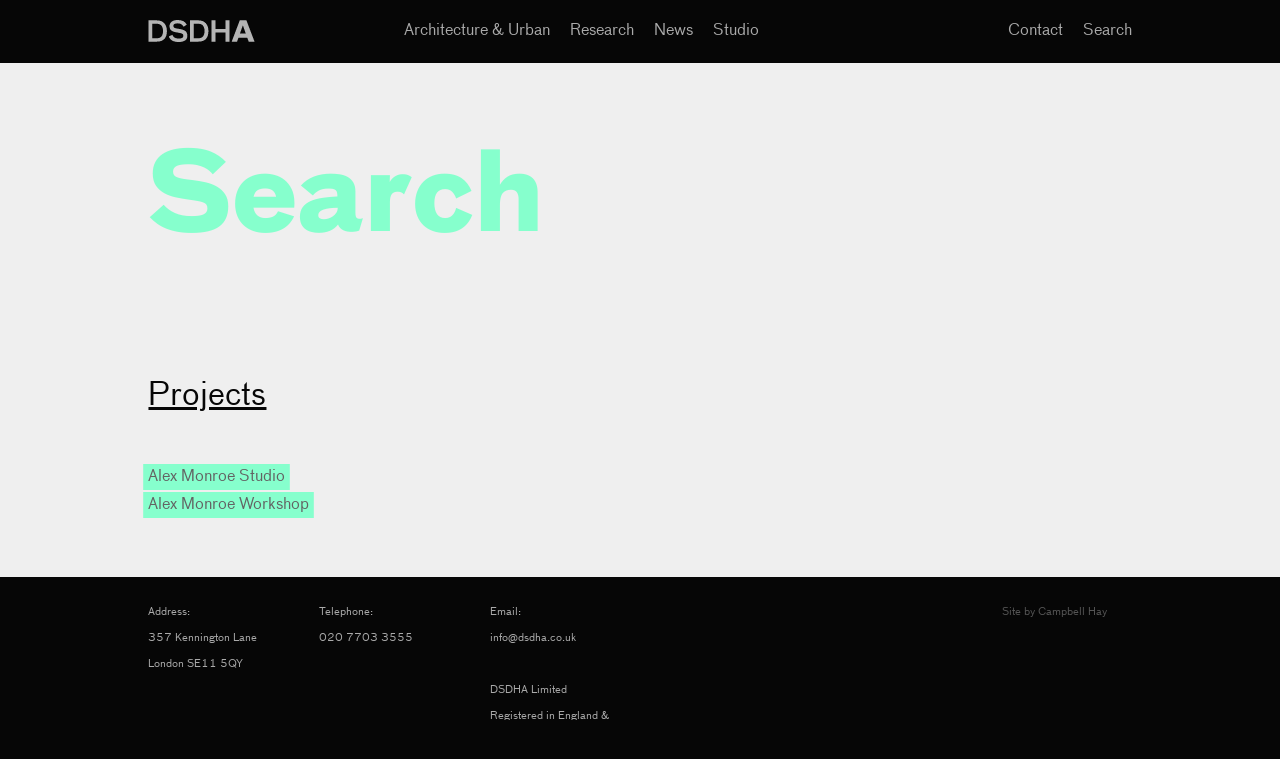

--- FILE ---
content_type: text/html;charset=utf-8
request_url: https://dsdha.herokuapp.com/search?q=Bermondsey
body_size: 5373
content:
<!DOCTYPE HTML>
<html>
  <head>
    <meta charset="utf-8" />
    <link href="/css/main.css" rel="stylesheet" />
    <meta name="viewport" content="width=device-width, initial-scale=1.0">
    <!--[if lt IE 9]>
      <script src="https://css3-mediaqueries-js.googlecode.com/svn/trunk/css3-mediaqueries.js"></script>
    <![endif]-->    
    
    <link rel="shortcut icon" href="/img/favicon.ico">
    <title>DSDHA</title>
  </head>
  <body ontouchstart="">

    <div id="header">
      
      
      
      
      
      
      
      
      
      
      
      
      
      
      <div class='trunk'>
        <div id='top-header'>
          <div id='logo'>
            <a href='/'>
              <img src="/img/DSDHA-Logo.svg" onerror="this.onerror=null; this.src='/img/DSDHA-Logo.png'">
            </a>
          </div>
          <div class="open-menu"><img src="/img/open-menu.png" alt="Open menu" /></div>
          <ol id="menu">
            <li>
              <a href="/projects">Architecture &amp; Urban</a>
              <ol>
                <li>&nbsp;</li>
                
                  <li><a href="/projects?filter=Arts+%26+Culture">Arts & Culture</a></li>
                
                  <li><a href="/projects?filter=Education">Education</a></li>
                
                  <li><a href="/projects?filter=Housing">Housing</a></li>
                
                  <li><a href="/projects?filter=Urban+%26+Landscape">Urban & Landscape</a></li>
                
                  <li><a href="/projects?filter=Workplace">Workplace</a></li>
                
              </ol>
            </li>
            <li>
              <a href="/research">Research</a>
              <ol>
                <li>&nbsp;</li>
                
                  <li><a href="/research?filter=Academic+Research">Academic Research</a></li>
                
                  <li><a href="/research?filter=Design+Research">Design Research</a></li>
                
                  <li><a href="/research?filter=Sharing+Ideas">Sharing Ideas</a></li>
                
              </ol>
            </li>
            <li><a href="/news">News</a></li>
            <li>
              <a href="/practice">Studio</a>
              <ol>
                <li>&nbsp;</li>
                <li><a href="/practice#section-team-members">People</a></li>
                <li><a href="/practice#section-collaborators">Collaborators</a></li>
                <li><a href="/practice#section-awards">Awards</a></li>
                <li><a href="/practice#section-clients">Clients</a></li>
                <li><a href="/practice#section-press">Publications</a></li>
              </ol>
            </li>
            <li class="only-small"><a href="/contact">Contact</a></li>
            <li class='open-search-drawer only-small'><a class='open-search-drawer' href='/search'>Search</a></li>
          </ol>
          <ol id='end-menu'>
            <li><a href="/contact">Contact</a></li>
            <li class='open-search-drawer'><a class='open-search-drawer' href='/search'>Search</a></li>
          </ol>
        </div>
      </div>
      <div id="search-wrap">
        <div class="trunk" id="search-drawer">
          <form action='/search' method='get' id="search-form">
            <input type="text" name="q" id="search-field" value="Bermondsey" placeholder='' />
            <input type='image' src="/img/search.png" name="Search" />
          </form>
        </div>
      </div>
    </div>
    <div id="content">
      <div class='trunk'>
  <h1 class="big-title">Search</h1>
  
  <div id='search-list'>
    
    
      <div class='search-list-column'>
        <h2 class="underlined-title">Projects</h2>
        <ul>
          
            <li><a class="hilite" href='/projects/58ecb18f09275a00040000c0/Alex-Monroe-Studio'>Alex Monroe Studio</a></li>
          
            <li><a class="hilite" href='/projects/58ec9db8f64a250004000001/Alex-Monroe-Workshop'>Alex Monroe Workshop </a></li>
          
        </ul>
      </div>
    
    
    
    
    
    
  </div>
  
</div>

      <div id='back-to-top-wrap'>
        <div class="trunk">
          <div><a href="#header" class='hilite-gray-gray' id='back-to-top'>Back To Top</a></div>
        </div>
      </div>
    </div>
    <div id="footer">
      <div class='trunk'>
        <div class='footer-column'>Address: <br />357 Kennington Lane<br />London SE11 5QY<br /><br /></div>
        <div class='footer-column'>Telephone:<br />020 7703 3555</div>
        <div class='footer-column'>Email:<br /><a href='mailto:info&#64;dsdha.co.uk'>info&#64;dsdha.co.uk</a><br /><br />DSDHA Limited Registered in England & Wales 4282335<br />ISO 9001 Certified<br />ISO 14001 Certified<br /><br />Architects Declare Signatory<br />RIBA 2030 Climate Challenge Signatory<br /><br />©DSDHA</div>
        <div class='footer-column'></div>
        <div class='footer-column'></div>
        <div class='footer-column campbellhay'>Site by <a href="https://www.campbellhay.com">Campbell Hay</a></div>
      </div>
    </div>

    

    <script src="https://code.jquery.com/jquery-1.8.2.min.js" type="text/javascript" charset="utf-8"></script>
    <script src="/js/plugin.slides.js" type="text/javascript" charset="utf-8"></script>
    <script src="/js/main.js" type="text/javascript" charset="utf-8"></script>
  </body>
</html>



--- FILE ---
content_type: text/css;charset=utf-8
request_url: https://dsdha.herokuapp.com/css/main.css
body_size: 23801
content:
/* Grid: 12 * 6.33333333% (margin: 1%) */

/* Fonts */

@font-face {
  font-family: BauWebPro;
  src: url("BauWebPro.eot");
}
@font-face {
  font-family: BauWebPro;
  src: url("BauWebPro.woff") format("woff");
}
@font-face {
  font-family: BauWebPro;
  src: url("BauWebPro-Bold.eot");
  font-weight: bold;
}
@font-face {
  font-family: BauWebPro;
  src: url("BauWebPro-Bold.woff") format("woff");
  font-weight: bold;
}
/* @font-face { */
/*   font-family: Icons; */
/*   src: url("icons.eot"); */
/* } */
/* @font-face { */
/*   font-family: Icons; */
/*   src: url("icons.woff") format("woff"); */
/* } */

/* resets */

* { 
  -moz-box-sizing: border-box; 
  -ms-box-sizing: border-box; 
  box-sizing: border-box; 
}
img { border: 0px; }
ul, ol { list-style: none; margin: 0px; padding: 0px; }
html { font-size: 100%; }
html, body {
  margin: 0; padding: 0;
  background: #060606; color: #636363;
  font-family: BauWebPro, sans-serif;
  line-height: 1.625em;
}
a { color: #636363; }
a:hover { color: #aaaaaa; }

::selection { background: rgba(134,255,205,0.5); }
::-moz-selection { background: rgba(134,255,205,0.5); }

/* Menu */

.gridbox {
  float: left;
  width: 8.333333%; padding: 1%;
}
.gridbox > div { height: 50px; background: #86ffcd; }

#header { background: #060606; color: #aaaaaa; position: relative; z-index: 10; }
#header a { color: #aaaaaa; text-decoration: none; }
#header a:hover, #header a.selected { text-decoration: underline; color: #fff; }
#top-header:after {
  visibility: hidden;
  display: block;
  font-size: 0;
  content: " ";
  clear: both;
  height: 0;
}
#top-header > * { float: left; }
#logo {
  width: 25%; padding: 2%;
  color: #fff;
}
#logo img {
  display: block;
  -ms-filter: "progid:DXImageTransform.Microsoft.Alpha(Opacity=70)";
  filter: alpha(opacity=70);
  -moz-opacity: 0.7;
  -khtml-opacity: 0.7;
  opacity: 0.7;
}
#logo img:hover {
  -ms-filter: "progid:DXImageTransform.Microsoft.Alpha(Opacity=100)";
  filter: alpha(opacity=100);
  -moz-opacity: 1;
  -khtml-opacity: 1;
  opacity: 1;
}
.open-menu {
  position: absolute; right: 0; top: 3px;
  padding: 1% 2%;
  cursor: pointer;
  display: none;
}
#menu {
  width: 50%; padding: 2%;
  line-height: 1.375em;
}
#menu > li { margin-right: 1em; }
#end-menu {
  width: 25%; padding: 2%;
  text-align: right;
  line-height: 1.375em;
}
#end-menu > li { margin-left: 1em; }
#menu > li, #end-menu > li { display: inline; position: relative; }
#menu > li ol {
  position: absolute; top: 1em; left: 0;
  width: 250px;
  display: none;
}
#menu > li:hover ol {
  display: block;
}
#menu > li.only-small { display: none; }

#header #menu > li ol li:first-child {
  height: 1.9em;
}

#header #menu > li ol a {
  text-decoration: none;
  line-height: 1.75em;
  background: #060606; color: #efefef;
  padding: 0.3em 0;
  box-shadow: 0.3em 0 0 #060606,-0.3em 0 0 #060606;
  -moz-box-shadow: 0.3em 0 0 #060606,-0.3em 0 0 #060606;
  -webkit-box-shadow: 0.3em 0 0 #060606,-0.3em 0 0 #060606;
}

#header #menu > li ol a:hover {
  background: #86ffcd; color: #636363;
  box-shadow: 0.3em 0 0 #86ffcd,-0.3em 0 0 #86ffcd;
  -moz-box-shadow: 0.3em 0 0 #86ffcd,-0.3em 0 0 #86ffcd;
  -webkit-box-shadow: 0.3em 0 0 #86ffcd,-0.3em 0 0 #86ffcd;
}

#search-wrap {
  display: none;
  background-image: linear-gradient(bottom, #060606 32%, #191919 80%);
  background-image: -o-linear-gradient(bottom, #060606 32%, #191919 80%);
  background-image: -moz-linear-gradient(bottom, #060606 32%, #191919 80%);
  background-image: -webkit-linear-gradient(bottom, #060606 32%, #191919 80%);
  background-image: -ms-linear-gradient(bottom, #060606 32%, #191919 80%);
  background-image: -webkit-gradient(
    linear,
    left bottom,
    left top,
    color-stop(0.32, #060606),
    color-stop(0.8, #191919)
  );
}
#search-drawer { padding: 1% 2%; text-align: right; }
#search-field {
  background: transparent; color: #fff;
  margin: 0; padding: 0; border: 0;
  width: 50%; text-align: right;
  outline: none;
  display: inline-block;
  vertical-align: middle;
}
#search-field + * { vertical-align: middle; margin-left: 1em; }

/* back to top */
#back-to-top-wrap {
  position: fixed; right: 0; bottom: 0;
  width: 100%; text-align: right;
  display: none; z-index: 10000;
}
#back-to-top-wrap .trunk div { padding: 1% 2%; }

/* general */

#content { 
  background: #efefef; position: relative; padding-bottom: 3em; z-index: 1;
  overflow: hidden;
}

.trunk {
  margin: 0 auto;
  width: 75%;
  max-width: 1280px;
  /* overflow: auto; */
}
.trunk:after {
  visibility: hidden;
  display: block;
  font-size: 0;
  content: " ";
  clear: both;
  height: 0;
}

.all-padding > * { padding: 1% 2%; }

.bordered { 
  border: 1px solid #060606;
  margin: 20px; padding: 20px;
}

.underlined-title {
  text-decoration: underline;
  font-size: 2em; line-height: 1.25em; padding: 1% 2%;
  font-weight: normal; color: #060606 !important;
}
.underlined-title a { color: #060606; }
.underlined-title a:hover { color: #aaaaaa; }

.big-title {
  font-size: 6.75em; line-height: 1.037037em;
  font-weight: bold;
  color: #86ffcd;
  padding: 1% 2%;
}

h2.no-space-after { margin-bottom: 0; }

.subtitle-paragraph { padding: 1% 2%; margin-top: 0; }

.full-width { width: 100%; padding: 0 1%; }

.show-on-rollover {
  -ms-filter: "progid:DXImageTransform.Microsoft.Alpha(Opacity=0)";
  filter: alpha(opacity=0);
  -moz-opacity: 0;
  -khtml-opacity: 0;
  opacity: 0;
  -webkit-transition: 0.25s;
  -moz-transition: 0.25s;
  -o-transition: 0.25s;
  transition: 0.25s;  
}
.show-on-rollover-parent:hover .show-on-rollover {
  -ms-filter: "progid:DXImageTransform.Microsoft.Alpha(Opacity=100)";
  filter: alpha(opacity=100);
  -moz-opacity: 1;
  -khtml-opacity: 1;
  opacity: 1;
}

.break-hyphen {
  -ms-word-break: break-all;
  word-break: break-all;
  word-break: break-word;
  -webkit-hyphens: auto;
  -moz-hyphens: auto;
  hyphens: auto;
}

/* Highlight */

.hilite {
  text-decoration: none;
  line-height: 1.75em;
  background: #86ffcd; color: #636363;
  padding: 0.3em 0;
  box-shadow: 0.3em 0 0 #86ffcd,-0.3em 0 0 #86ffcd;
  -moz-box-shadow: 0.3em 0 0 #86ffcd,-0.3em 0 0 #86ffcd;
  -webkit-box-shadow: 0.3em 0 0 #86ffcd,-0.3em 0 0 #86ffcd;
}

a.hilite:hover {
  background: #aaaaaa; color: #efefef;
  box-shadow: 0.3em 0 0 #aaaaaa,-0.3em 0 0 #aaaaaa;
  -moz-box-shadow: 0.3em 0 0 #aaaaaa,-0.3em 0 0 #aaaaaa;
  -webkit-box-shadow: 0.3em 0 0 #aaaaaa,-0.3em 0 0 #aaaaaa;
}

.hilite-gray {
  text-decoration: none;
  line-height: 1.75em;
  background: #aaaaaa; color: #efefef;
  padding: 0.3em 0;
  box-shadow: 0.3em 0 0 #aaaaaa,-0.3em 0 0 #aaaaaa;
  -moz-box-shadow: 0.3em 0 0 #aaaaaa,-0.3em 0 0 #aaaaaa;
  -webkit-box-shadow: 0.3em 0 0 #aaaaaa,-0.3em 0 0 #aaaaaa;
}

.hilite-gray-gray {
  text-decoration: none;
  line-height: 1.75em;
  background: #aaaaaa; color: #636363;
  padding: 0.3em 0 0.3em 0;
  box-shadow: 0.3em 0 0 #aaaaaa,-0.3em 0 0 #aaaaaa;
  -moz-box-shadow: 0.3em 0 0 #aaaaaa,-0.3em 0 0 #aaaaaa;
  -webkit-box-shadow: 0.3em 0 0 #aaaaaa,-0.3em 0 0 #aaaaaa;
}
a.hilite-gray-gray:hover {
  color: #efefef;
}

.slider-menu .hilite {
  font-size: 2em; line-height: 1.75em;
  background: transparent; color: #efefef;
  -moz-box-shadow: none;
  -webkit-box-shadow: none;
  box-shadow: none;
}
.slider-menu a.hilite:hover, .slider-menu a.hilite.selected {
  background: #86ffcd; color: #636363;
  box-shadow: 0.3em 0 0 #86ffcd,-0.3em 0 0 #86ffcd;
  -moz-box-shadow: 0.3em 0 0 #86ffcd,-0.3em 0 0 #86ffcd;
  -webkit-box-shadow: 0.3em 0 0 #86ffcd,-0.3em 0 0 #86ffcd;
}

/* Slider */

.slider-wrap { position: relative; margin-bottom: 2em; overflow: hidden; }
.slider-wrap .slider { z-index: 1; display: none; }
.slider { width: 100%; max-width: 1600px; margin: 0 auto; }
.slider-wrap .slider-menu {
  position: absolute;
  left: 0; bottom: 0;
  z-index: 10000;
  width: 100%;
}
.slider-menu ol { margin: 1% 2%; }

.slidesjs-navigation, .slidesjs-pagination { display: none; }

/* Vzaar */

.wrap-4-3 {
  width: 100%; height: 0;
  padding-bottom: 75% !important;
  position: relative;
}

.wrap-4-3 > iframe {
  width: 100%; height: 100%;
  position: absolute;
  left: 0; top: 0;
  background: #aaaaaa;
}

/* Home  */

.homepage-title {
  font-size: 6.75em; line-height: 1.037037em; font-weight: bold;
  float: left;
  color: #86ffcd;
  /* word-wrap: break-word; */
  width: 33.33333333%; padding: 1% 2%;
  margin-top: 0.4em; margin-bottom: 0.4em;
}
.homepage-title div { width: 300%; }

.homepage-text {
  width: 66.66666666%; padding: 1% 2%;
  float: left;
  font-size: 1.375em; line-height: 1.57em;
}

.homepage-column { width: 33.33333333%; float: left; }
.homepage-column .underlined-title, .homepage-news > div {
  padding: 1% 6%;
}
.homepage-news { margin-top: 2em; }
.homepage-news-title { text-decoration: underline; }

.recent-item { position: relative; float: left; width: 100%; }
.recent-item a { text-decoration: none; }
.recent-item img { width: 100%; display: block; padding: 3%; }
.recent-item div {
  position: absolute;
  left: 0; top: 0;
  padding: 4.5% 6%;
  pointer-events: none;
}

/* Projects */

.fixed-filter-column-wrap {
  position: fixed; left: 0; top: 0;
  width: 100%;
}

.filter-column {
  float: left;
  width: 25%; margin-top: 30px;
  position: relative; z-index: 10;
}
.filter-column form {
  /* width: 300%; */
  padding: 4% 8%;
}
.filter-column form li {
  white-space: nowrap;
}
.filter-column input { display: none; }

.filter-column input[type=radio] + label {
  cursor: pointer;
  background: #86ffcd; color: #636363;
  font-size: 2em; line-height: 1.75em;
  padding: 0.3em 0;
  box-shadow: 0.3em 0 0 #86ffcd,-0.3em 0 0 #86ffcd;
  -moz-box-shadow: 0.3em 0 0 #86ffcd,-0.3em 0 0 #86ffcd;
  -webkit-box-shadow: 0.3em 0 0 #86ffcd,-0.3em 0 0 #86ffcd;
}
.filter-column input[type=radio]:checked + label,
.filter-column input[type=radio] + label:hover {
  background: #aaaaaa; color: #efefef;
  box-shadow: 0.3em 0 0 #aaaaaa,-0.3em 0 0 #aaaaaa;
  -moz-box-shadow: 0.3em 0 0 #aaaaaa,-0.3em 0 0 #aaaaaa;
  -webkit-box-shadow: 0.3em 0 0 #aaaaaa,-0.3em 0 0 #aaaaaa;
}

.projects-secondary-list {
  padding: 4% 8%;
  font-size: 0.7em; line-height: 1.4em;
}
.projects-secondary-list li { margin-bottom: 1em; }

.projects-column {
  float: right;
  width: 75%; margin-top: 30px;
  position: relative; z-index: 1;
}
.project-item {
  width: 33.333333%; padding: 1.33333333%;
  float: left; position: relative;
}
.project-item.orientation-landscape { width: 50%; }
.project-item a { text-decoration: none; }
.project-item img {
  display: block; width: 100%;
}
.project-item div {
  position: absolute;
  left: 0; top: 0;
  padding: 5.5% 8%;
  pointer-events: none;
}
.project-item.orientation-landscape div { padding: 4% 5.3333332%; }

.research-item {
  display: -moz-inline-stack;
  display: inline-block;
  vertical-align: top;
  width: 50%;
}

.research-item > a { position: relative; text-decoration: none; }
.research-item > a img { width: 100%; padding: 2.66666666%; }
.research-item > a img + div {
  position: absolute; left: 0; bottom: 0;
  padding: 5.33333332%;
}
.research-item div { padding: 2.66666666% 5.33333332%; }

/* Project stub */

.project-title {
  font-size: 6.75em; line-height: 1.037037em; font-weight: bold;
  float: left;
  color: #86ffcd;
  /* word-wrap: break-word; */
  width: 66.66666666%; padding: 1% 2%;
}
.project-title div { width: 150%; }

.project-specs {
  width: 33.33333333%; padding: 1% 2%;
  float: left;
}
.project-specs li { margin-bottom: 5px; }
.project-specs.project-specs-2 { float: right; margin: 0; }
.project-specs .spec-name {
  text-decoration: underline;
  font-weight: bold;
  margin-right: 0.2em;
}
.project-specs a { text-decoration: none; }

.project-images-list { clear: both; }
.project-images-list li {
  width: 33.33333333%; padding: 1%;
  display: -moz-inline-stack;
  display: inline-block;
  vertical-align: top;
  position: relative;
}
.project-images-list li img {
  width: 100%; display: block;
}
.project-images-list li div.show-on-rollover {
  position: absolute;
  left: 0; top: 0;
  padding: 5.5% 8%;
  pointer-events: none;
}
.project-images-list li a {
  text-decoration: none;
}

.project-description {
  width: 66.66666666%; padding: 1% 2%;
  float: left;
}

.project-tags, .project-research-team {
  width: 41.6666667%; padding: 1% 2%;
  float: left; clear: left;
}

.project-pdf {
  padding: 1% 2%; clear: left;
}

.project-share {
  padding: 1% 2%; clear: left;
}

.related-title-item { float: left; width: 33.33333333%; }
.related-title-item h3 { font-size: 2em; font-weight: normal; padding: 0 6%; margin-top: 0; }
.recent-item-on-stub { width: 16.66666666%; }
.recent-item-on-stub img { padding: 6%; }
.recent-item-on-stub div { position: relative; padding: 12%; }

/* fullscreen slider */

.fullscreen-slider-wrap {
  position: fixed; left: 0; top: 0;
  width: 100%; height: 100%;
  background: #060606;
  z-index: 100;
}
.fullscreen-slider { display: none; }

.slide {
  width: 100%; height: 100%;
  background-position: center center;
  background-size: contain;
  background-repeat: no-repeat;
  background-color: #060606;
  text-align: center;
  padding-top: 1em;
  /* cursor: url("/img/close.png"), pointer; */
}

.fullscreen-slider .slidesjs-navigation {
  width: 30%; height: 100%;
  text-indent: -10000px;
  display: block;
  position: fixed;
  left: 0; top: 0; z-index: 20000;
  /* cursor: url("/img/previous.png"), w-resize; */
}
.fullscreen-slider .slidesjs-next { left: auto; right: 0; /*cursor: url("/img/next.png"), e-resize;*/ }

.fullscreen-slider .slidesjs-pagination {
  display: none;
  position: fixed; width: 100%; height: 30px;
  left: 0; bottom: 2%;
  text-align: center;
  z-index: 20000;
}
.slidesjs-pagination-item {
  width: 10px; height: 10px;
  -moz-border-radius: 8px;
  -webkit-border-radius: 8px;
  border-radius: 8px;
  border: 2px solid #86ffcd;
  display: -moz-inline-stack;
  display: inline-block;
  margin: 2px;
}
.slidesjs-pagination-item a {
  display: block; text-indent: -20000px;
  width: 100%; height: 100%;
}
.slidesjs-pagination-item a.active { background: #86ffcd; }

#fullscreen-controls {
  position: fixed;
  left: 0; bottom: 0;
  width: 100%;
  z-index: 20001;
  text-align: center;
}
#fullscreen-controls a {
  margin: 0 5px;
}

/* News */

.news-section-title {
  font-size: 6.75em; line-height: 1.037037em; font-weight: bold;
  color: #86ffcd; padding: 0 2%;
}
.news-section-title + p {
  padding: 0 2%;
  position: relative; bottom: 3em;
}

.news-article {
  width: 33.33333333%;
  display: -moz-inline-stack;
  display: inline-block;
  vertical-align: top;
  margin-bottom: 40px;
}
.news-article h2 { font-size: 2em; }
.news-article > * {
  padding: 3% 6%; margin: 0; 
  font-weight: normal; font-size: 1em;
}
.news-article > img {
  width: 100%; padding: 3%;
  display: block;
}
.news-article .top-image { display: none; }

.news-article:first-child { width: 100%; }
.news-article:first-child > * { width: 50%; padding: 1% 2%; }
.news-article:first-child > img { float: right; padding: 1%; }
/* .news-article:first-child .news-article-content { font-size: 1.375em; line-height: 1.57em; } */
.news-article:first-child .top-image { display: block; }
.news-article:first-child .flow-image { display: none; }

/* Practice intro */

#section-manifesto { overflow: hidden; }
#section-manifesto > div { float: left; width: 50%; padding: 0 2%; }
#practice-text {  line-height: 2em; }
#practice-image img { width: 100%; }
/* #practice-text  img { height: 2em; vertical-align: middle; } */

#section-team-members { overflow: hidden; }
#section-team-members > ol > li {
  padding: 1%;
  float: left;
}
.team-member { width: 25%; position: relative; }
.team-member:hover {
  -ms-filter: "progid:DXImageTransform.Microsoft.Alpha(Opacity=100)";
  filter: alpha(opacity=100);
  -moz-opacity: 1;
  -khtml-opacity: 1;
  opacity: 1;
}
.team-member img { width: 100%; display: block; }
.team-member a {
  text-decoration: none;
}
.team-member div {
  position: absolute;
  left: 0; bottom: 0;
  padding: 5.5% 8%;
}
#item-stub { width: 100%; }

/* Team member stub */

.team-member-stub {
  column-count: 2;
  -webkit-column-count: 2;
  -moz-column-count: 2;
  column-rule: none;
  -webkit-column-rule: none;
  -moz-column-rule: none;
  column-gap: 0;
  -webkit-column-gap: 0;
  -moz-column-gap: 0;
}
.team-member-stub > * { padding: 0em 2% 1em 2%; }
.team-member-stub .hilite { line-height: 1.6em; }

/* Awards and Press */

#section-awards > ol > li, #section-press > ol > li {
  width: 50%;
  display: -moz-inline-stack;
  display: inline-block;
  vertical-align: top;
}

#section-awards > ol > li img, #section-awards > ol > li > div,
#section-press > ol > li img, #section-press > ol > li > div {
  width: 50%; padding: 2%;
  float: left;
}
#section-awards > ol > li > div,
#section-press > ol > li > div { padding: 2% 4%; }

#section-awards h3, #section-press h3 { 
  font-weight: normal; margin-top: 0;
  position: relative; top: -0.15em;
}

.archived { margin-bottom: 2em; }

.text-line {
  line-height: 1.2em;
  margin-top: 0.7em;
}

/* Clients */

#section-clients > ol {
  column-count: 4;
  -webkit-column-count: 4;
  -moz-column-count: 4;
  column-rule: none;
  -webkit-column-rule: none;
  -moz-column-rule: none;
  column-gap: 0;
  -webkit-column-gap: 0;
  -moz-column-gap: 0;
}

#section-clients > ol > li {
  padding: 0 6%;
  margin: 0;
}

#section-clients h3 {
  font-weight: normal; 
}

/* Collaborators */

#section-collaborators > ol {
  column-count: 3;
  -webkit-column-count: 3;
  -moz-column-count: 3;
  column-rule: none;
  -webkit-column-rule: none;
  -moz-column-rule: none;
  column-gap: 0;
  -webkit-column-gap: 0;
  -moz-column-gap: 0;
}

#section-collaborators > ol > li {
  padding: 0 6%;
  margin: 0;
}

#section-collaborators h3 {
  font-size: 1em;
  font-weight: normal;
}

/* Archived */

.archived { padding: 0 2%; }
.archived img { display: block; margin-top: 1em; }

/* Search */

.search-list-column {
  display: -moz-inline-stack;
  display: inline-block;
  vertical-align: top;
  width: 33.33333333%;
}
.search-list-column > * {
  padding: 3% 6%;
}

/* Contact */
#contact-content, #recruitment-content {
  width: 50%; padding: 2%;
  float: left;
}
#contact-content .underlined-title, #recruitment-content .underlined-title { padding: 0; }
#google-map-wrap {
  width: 50%; height: 300px;
  padding: 1%; float: right;
}
#google-map { width: 100%; height: 300px; background: #060606; }

/* footer */

#footer {
  margin-top: 1em;
  font-size: 0.7em;
  background: #060606; color: #aaaaaa; 
}
#footer a { text-decoration: none; color: #aaaaaa; }
#footer a:hover { text-decoration: underline; color: #fff; }
#footer .footer-column {
  float: left;
  width: 16.666666%; padding: 1% 2%;
}
#footer .campbellhay, #footer a[href*=campbellhay] {
  color: #555;
}

/* Responsive */

@media screen and (max-width: 1365px) {
  .trunk { width: 1024px; }
}

@media screen and (max-width: 1024px) {
  .trunk { width: 100%; }
  #header { font-size: 0.9em; }

  .slider-menu .hilite { font-size: 1.5em; }

  .big-title, .homepage-title, .project-title, .news-section-title { font-size: 5.7375em; }
  .homepage-text, .news-article:first-child .news-article-content { font-size: 1.1687em; }
  .underlined-title { font-size: 1.7em; }
  .filter-column input[type=radio] + label, .news-article h2, .related-title-item h3 { font-size: 1.7em; }

  .filter-title { width: 25%; float: left; }
  .filter-column { width: 75%; }
  .filter-column form li { display: inline; white-space: normal; margin-right: 1em; }
  .projects-secondary-list { display: none; }
  .projects-column { width: 100%; }

  .project-title, .project-specs { width: 50%; }
  .project-title div { width: 200%; }
  .project-description, .project-specs.project-specs-2, .project-tags, .project-research-team { width: 100%; }

  .research-item > a img { padding: 2%; }
  .research-item > a img + div { padding: 4%; }
  .research-item div { padding: 2% 4%; }

  .news-article { width: 50%; }
  .news-article > * { padding: 2% 4%; }
  .news-article > img { padding: 2%; }

  #section-clients ol {
    column-count: 2;
    -webkit-column-count: 2;
    -moz-column-count: 2;
  }
  #section-clients > ol > li { padding: 0 4%; }
  #section-collaborators > ol {
    column-count: 2;
    -webkit-column-count: 2;
    -moz-column-count: 2;
  }
  #section-collaborators > ol >li { padding: 0 4%; }
}

@media screen and (max-width: 700px) {
  #logo { 
    float: none; width: 107px; 
    padding: 1% 0; margin: 0 auto; }
  .open-menu { display: block; }
  #menu {
    background-image: linear-gradient(bottom, #060606 32%, #191919 80%);
    background-image: -o-linear-gradient(bottom, #060606 32%, #191919 80%);
    background-image: -moz-linear-gradient(bottom, #060606 32%, #191919 80%);
    background-image: -webkit-linear-gradient(bottom, #060606 32%, #191919 80%);
    background-image: -ms-linear-gradient(bottom, #060606 32%, #191919 80%);
    background-image: -webkit-gradient(
      linear,
      left bottom,
      left top,
      color-stop(0.32, #060606),
      color-stop(0.8, #191919)
    );
    display: none;
  }
  #menu, #end-menu {
    float: none; width: 100%;
    text-align: center;
  }
  #menu > li, #end-menu > li { display: block; margin: 0; }
  #menu > li:active { background: #86ffcd; }
  #menu > li:hover ol { display: none; }
  #menu > li.only-small { display: block; }
  #end-menu { display: none; }

  .big-title, .homepage-title, .project-title, .news-section-title { font-size: 2.7em; }
  .underlined-title { font-size: 1.5em; }
  .filter-column input[type=radio] + label, .news-article h2, .related-title-item h3 { font-size: 1.5em; }

  .filter-title, .filter-column,
  .projects-column, .project-item,
  .project-item.orientation-landscape {
    width: 100%; 
  }

  .slider-menu .hilite { font-size: 0.8em; }

  .homepage-column { width: 100%; }
  .homepage-column .underlined-title, .homepage-news > div { padding: 0.5% 2%; }

  .recent-item img { padding: 1%; }
  .recent-item div { padding: 1.2% 2%; }

  .homepage-title, .homepage-title div, .homepage-text,
  .project-title, .project-title div, .project-specs,
  .project-images-list li { width: 100%; }

  .recent-item-on-stub, .related-title-item { display: none; }
  .recent-item-on-stub img { padding: 2%; }
  .recent-item-on-stub div { padding: 4%; }

  .research-item { width: 100%; }
  .research-item > a img { padding: 1%; }
  .research-item > a img + div { padding: 2%; }
  .research-item div { padding: 1% 2%; }

  .news-article { width: 100%; }
  .news-article > * { padding: 1% 2%; }
  .news-article > img { padding: 1%; }
  .news-article:first-child > * { width: 100%; }
  .news-article:first-child > img { float: none; }
  .news-article:first-child .top-image { display: none; }
  .news-article:first-child .flow-image { display: block; }
  #section-manifesto > div { width: 100%; }
  .team-member { width: 50%; }
  .team-member div { padding: 2.75% 4%; }
  .team-member-stub {
    column-count: 1;
    -webkit-column-count: 1;
    -moz-column-count: 1;
  }
  .team-member-stub > * { padding: 0em 1% 1em 1%; }
  #section-awards li, #section-press li { width: 100%; }
  #section-awards li img, #section-press li img { padding: 1%; }
  #section-awards li > div, #section-press li > div { padding: 1% 2%; }
  #section-clients ol {
    column-count: 1;
    -webkit-column-count: 1;
    -moz-column-count: 1;
  }
  #section-clients > ol > li { padding: 0 2%; }
  #section-collaborators > ol {
    column-count: 1;
    -webkit-column-count: 1;
    -moz-column-count: 1;
  }
  #section-collaborators > ol > li { padding: 0 2%; }

  .search-list-column { width: 100%; }
  .search-list-column > * { padding: 1% 2%; }

  #contact-content, #recruitment-content, #google-map-wrap { width: 100%; }

  #footer .footer-column { width: 100%; }

}



--- FILE ---
content_type: application/javascript;charset=utf-8
request_url: https://dsdha.herokuapp.com/js/main.js
body_size: 6486
content:
var is_touch_device = 'ontouchstart' in window || navigator.msMaxTouchPoints;

$(function() {

  /* class for touch device */
  $('html').addClass(is_touch_device ? 'touch' : 'no-touch');

  /* show rollovers on touch screens */
  var no_rollover_on_touch = function() {
    if (is_touch_device) $('.show-on-rollover').css({opacity:1});
  };
  no_rollover_on_touch();

  // Highlight menu item
  var main_path = '/'+(document.location.pathname.split('/')[1] || '');
  $("#menu a[href='"+main_path+"']").addClass('selected');

  /* Back to top */
  var body_html = $('body,html');
  var $window = $(window);
  $('#back-to-top').click(function(e) {
    body_html.animate({scrollTop: 0});
    e.preventDefault();
  });
  $window.scroll(function() {
    var back_to_top_wrap = $('#back-to-top-wrap');
    if ($window.scrollTop()<$window.height())
      back_to_top_wrap.stop(true,true).fadeOut('fast');
    else 
      back_to_top_wrap.stop(true,true).fadeIn('fast');
    if ($window.scrollTop()>=$('#footer').position().top-$window.height()) 
      back_to_top_wrap.css({position:'absolute'});
    else
      back_to_top_wrap.css({position:'fixed'});
  });

  /* search */
  $('.open-search-drawer').click(function() {
    $('#search-wrap').slideToggle('fast', function() {
      $(this).find('#search-field').focus();
    });
    return false;
  });
  $('#search-form').submit(function() {
    var $this = $(this);
    $.get($this.attr('action'), $this.serialize(), function(data) {
      $('#content').html(data);
      if (history.pushState) history.pushState({},'', $this.attr('action')+'?'+$this.serialize());
    });
    return false;
  });

  /* Open menu */
  $('.open-menu').click(function() {
    $('#menu').slideToggle('fast', function() {});
    return false;
  });

  /* slider */
  $('.slider-menu a').mousemove(function() {
    var $this = $(this);
    $this.parents('.slider-wrap').find('.slidesjs-pagination-item a[data-slidesjs-item='+$this.data().index+']').click();
  });
  var hilite_name = function(index) {
    $('.slider-menu a').removeClass('selected');
    $('.slider-menu a:nth('+(index-1)+')').addClass('selected');
  };
  $('.slider').slidesjs({
    width: 1280, height: 495, 
    callback: {loaded: hilite_name, complete: hilite_name}
  });

  /* fullscreen slider */
  var fullscreen_slider_created = function() {
    $('.fullscreen-slider').slidesjs({
      width:$window.width(),
      height:$window.height(),
      fullscreen: true,
      // navigation:{active:false},
      start: window.slider_index,
    });
    $('.slidesjs-navigation').attr('title','');
    $('.close-fullscreen').click(function(e) {
      $('.fullscreen-slider-wrap').fadeOut(function(){$(this).remove();});
      if (history.pushState) history.back();
      e.preventDefault();
    });
    $('.previous-fullscreen').click(function(e) {
      $('.slidesjs-previous').click();
      e.preventDefault();
    });
    $('.next-fullscreen').click(function(e) {
      $('.slidesjs-next').click();
      e.preventDefault();
    });
    $('.fullscreen-slider .slidesjs-navigation').hide();
    if (is_touch_device) {
      $('.fullscreen-slider .slidesjs-pagination').show();
      // $('#fullscreen-controls').hide();
      $('.previous-fullscreen, .next-fullscreen').hide();
    }
  };
  fullscreen_slider_created();
  $('.project-images-list a').click(function(e) {
    href = this.href;
    $.get(href, function(data) {
      $('body').append(data);
      fullscreen_slider_created();
      if (history.pushState) history.pushState({},'',href);
    });
    e.preventDefault();
  });
  $(document).keydown(function (e) {
    var keyCode = e.keyCode || e.which;
    switch (keyCode) {
      case 37: $('.slidesjs-previous').click(); break;
      case 39: $('.slidesjs-next').click(); break;
    }
  });

  /* filtering */
  $('.filter-column input').hide();
  $('.filter-column input[type=radio]').change(function() {
    var form = $(this).parents('form');
    $.get(form.attr('action'), form.serialize(), function(data) {
      $('.projects-column').html($(data).find('.projects-column').html());
      $('.projects-secondary-list').html($(data).find('.projects-secondary-list').html());
      no_rollover_on_touch();
    });
  });
  $('.filter-column label').click(function() {
    var radio = $(this).prev();
    if (radio.is(':checked')) {
      radio.prop('checked',false).change();
      return false;
    }
  });

  // People
  var expanded_item;
  var fade_value = 0.3;
  $('.team-member').click(function() {
    var $item = $(this);
    var item_index = $item.index();
    $('.team-member').removeClass('selected');
    $('.team-member .hilite').removeClass('hilite').addClass('hilite-gray');
    if (item_index==expanded_item) {
      $('#item-stub').stop(true,true).slideUp('fast');
      $('.team-member').stop(true,true).animate({opacity: 1});
      expanded_item = null;
      return false;
    }
    // Keep track of current one for rollover
    $item.addClass('selected');
    $item.find('.hilite-gray').removeClass('hilite-gray').addClass('hilite');
    // Callback
    var cb = function() {
      $('.team-member').css({opacity:fade_value});
      $item.css({opacity:1});
      $('#item-stub').remove();
      var stub = $("<li id='item-stub'></li>").hide();
      var per_line = $window.width()<700 ? 2 : 4;
      var i = $item.index()-($item.index()%per_line)+(per_line-1);
      i = Math.min(i, $('.team-member:last').index());
      $('#section-team-members li:eq('+i+')').after(stub);
      stub.load($item.find('a').attr('href'), function() {
        stub.slideDown(function() {
          // Keep track of current one for click
          // Must be when stub is there
          expanded_item = $item.index();
          $('html, body').animate({scrollTop: $item.offset().top-50});
        });
      });
    };
    // Action
    var previous_stub = $('#item-stub');
    if (previous_stub.size()>0) {
      previous_stub.stop(true,true).slideUp('fast', cb);
    } else {
      cb();
    }
    return false;
  })
  .hover(function() {
    var $this = $(this);
    if ($this.css('opacity')!=1) $this.stop(true,true).animate({opacity:1});
  }, function() {
    var $this = $(this);
    if ($('#item-stub').is(':visible') && !$this.is('.selected')) $this.stop(true,true).animate({opacity: fade_value}); 
  });
  // Anchor on peoples open the panel
  if (document.location.hash.match(/^#section-team-members-/)) {
    $(document.location.hash+' > a').click();
  }

});

